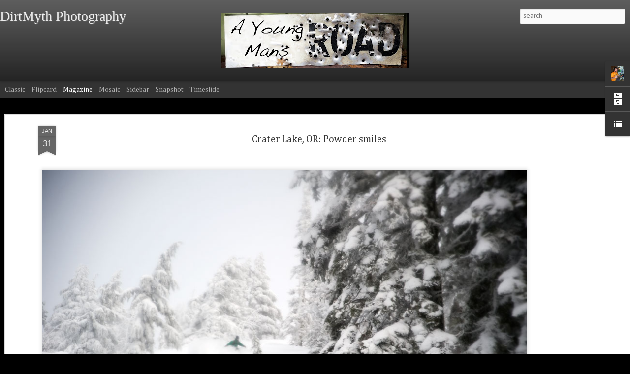

--- FILE ---
content_type: text/javascript; charset=UTF-8
request_url: http://www.dirtmyth.com/?v=0&action=initial&widgetId=LinkList1&responseType=js&xssi_token=AOuZoY48ntCA-NIog3Tftzz83oa8X4TiEA%3A1769032995372
body_size: 324
content:
try {
_WidgetManager._HandleControllerResult('LinkList1', 'initial',{'title': 'I\x27m digging it', 'sorting': 'none', 'shownum': -1, 'links': [{'name': 'my plan', 'target': 'http://www.drewsplan.blogspot.com/'}, {'name': 'Head for the Hills', 'target': 'http://getoutridehard.blogspot.com/'}, {'name': 'Controlled Jibe', 'target': 'http://www.controlledjibe.com/'}, {'name': 'Bent Nails and Life Trails', 'target': 'http://bentnaillifetrail.blogspot.com/'}]});
} catch (e) {
  if (typeof log != 'undefined') {
    log('HandleControllerResult failed: ' + e);
  }
}


--- FILE ---
content_type: text/javascript; charset=UTF-8
request_url: http://www.dirtmyth.com/?v=0&action=initial&widgetId=BlogArchive1&responseType=js&xssi_token=AOuZoY48ntCA-NIog3Tftzz83oa8X4TiEA%3A1769032995372
body_size: 1444
content:
try {
_WidgetManager._HandleControllerResult('BlogArchive1', 'initial',{'url': 'http://www.dirtmyth.com/search?updated-min\x3d1969-12-31T16:00:00-08:00\x26updated-max\x3d292278994-08-17T07:12:55Z\x26max-results\x3d50', 'name': 'All Posts', 'expclass': 'expanded', 'toggleId': 'ALL-0', 'post-count': 515, 'data': [{'url': 'http://www.dirtmyth.com/2016/', 'name': '2016', 'expclass': 'expanded', 'toggleId': 'YEARLY-1451635200000', 'post-count': 2, 'data': [{'url': 'http://www.dirtmyth.com/2016/03/', 'name': 'March', 'expclass': 'expanded', 'toggleId': 'MONTHLY-1456819200000', 'post-count': 1, 'posts': [{'title': 'Beartooth Mountains, Montana:  brother mission lin...', 'url': 'http://www.dirtmyth.com/2016/03/beartooth-mountains-montana-brother.html'}]}, {'url': 'http://www.dirtmyth.com/2016/02/', 'name': 'February', 'expclass': 'collapsed', 'toggleId': 'MONTHLY-1454313600000', 'post-count': 1}]}, {'url': 'http://www.dirtmyth.com/2015/', 'name': '2015', 'expclass': 'collapsed', 'toggleId': 'YEARLY-1420099200000', 'post-count': 25, 'data': [{'url': 'http://www.dirtmyth.com/2015/12/', 'name': 'December', 'expclass': 'collapsed', 'toggleId': 'MONTHLY-1448956800000', 'post-count': 3}, {'url': 'http://www.dirtmyth.com/2015/11/', 'name': 'November', 'expclass': 'collapsed', 'toggleId': 'MONTHLY-1446361200000', 'post-count': 2}, {'url': 'http://www.dirtmyth.com/2015/09/', 'name': 'September', 'expclass': 'collapsed', 'toggleId': 'MONTHLY-1441090800000', 'post-count': 1}, {'url': 'http://www.dirtmyth.com/2015/08/', 'name': 'August', 'expclass': 'collapsed', 'toggleId': 'MONTHLY-1438412400000', 'post-count': 3}, {'url': 'http://www.dirtmyth.com/2015/07/', 'name': 'July', 'expclass': 'collapsed', 'toggleId': 'MONTHLY-1435734000000', 'post-count': 1}, {'url': 'http://www.dirtmyth.com/2015/06/', 'name': 'June', 'expclass': 'collapsed', 'toggleId': 'MONTHLY-1433142000000', 'post-count': 3}, {'url': 'http://www.dirtmyth.com/2015/05/', 'name': 'May', 'expclass': 'collapsed', 'toggleId': 'MONTHLY-1430463600000', 'post-count': 1}, {'url': 'http://www.dirtmyth.com/2015/04/', 'name': 'April', 'expclass': 'collapsed', 'toggleId': 'MONTHLY-1427871600000', 'post-count': 1}, {'url': 'http://www.dirtmyth.com/2015/03/', 'name': 'March', 'expclass': 'collapsed', 'toggleId': 'MONTHLY-1425196800000', 'post-count': 2}, {'url': 'http://www.dirtmyth.com/2015/02/', 'name': 'February', 'expclass': 'collapsed', 'toggleId': 'MONTHLY-1422777600000', 'post-count': 3}, {'url': 'http://www.dirtmyth.com/2015/01/', 'name': 'January', 'expclass': 'collapsed', 'toggleId': 'MONTHLY-1420099200000', 'post-count': 5}]}, {'url': 'http://www.dirtmyth.com/2014/', 'name': '2014', 'expclass': 'collapsed', 'toggleId': 'YEARLY-1388563200000', 'post-count': 54, 'data': [{'url': 'http://www.dirtmyth.com/2014/12/', 'name': 'December', 'expclass': 'collapsed', 'toggleId': 'MONTHLY-1417420800000', 'post-count': 3}, {'url': 'http://www.dirtmyth.com/2014/11/', 'name': 'November', 'expclass': 'collapsed', 'toggleId': 'MONTHLY-1414825200000', 'post-count': 2}, {'url': 'http://www.dirtmyth.com/2014/10/', 'name': 'October', 'expclass': 'collapsed', 'toggleId': 'MONTHLY-1412146800000', 'post-count': 3}, {'url': 'http://www.dirtmyth.com/2014/09/', 'name': 'September', 'expclass': 'collapsed', 'toggleId': 'MONTHLY-1409554800000', 'post-count': 8}, {'url': 'http://www.dirtmyth.com/2014/08/', 'name': 'August', 'expclass': 'collapsed', 'toggleId': 'MONTHLY-1406876400000', 'post-count': 3}, {'url': 'http://www.dirtmyth.com/2014/07/', 'name': 'July', 'expclass': 'collapsed', 'toggleId': 'MONTHLY-1404198000000', 'post-count': 6}, {'url': 'http://www.dirtmyth.com/2014/06/', 'name': 'June', 'expclass': 'collapsed', 'toggleId': 'MONTHLY-1401606000000', 'post-count': 7}, {'url': 'http://www.dirtmyth.com/2014/05/', 'name': 'May', 'expclass': 'collapsed', 'toggleId': 'MONTHLY-1398927600000', 'post-count': 3}, {'url': 'http://www.dirtmyth.com/2014/04/', 'name': 'April', 'expclass': 'collapsed', 'toggleId': 'MONTHLY-1396335600000', 'post-count': 6}, {'url': 'http://www.dirtmyth.com/2014/03/', 'name': 'March', 'expclass': 'collapsed', 'toggleId': 'MONTHLY-1393660800000', 'post-count': 5}, {'url': 'http://www.dirtmyth.com/2014/02/', 'name': 'February', 'expclass': 'collapsed', 'toggleId': 'MONTHLY-1391241600000', 'post-count': 4}, {'url': 'http://www.dirtmyth.com/2014/01/', 'name': 'January', 'expclass': 'collapsed', 'toggleId': 'MONTHLY-1388563200000', 'post-count': 4}]}, {'url': 'http://www.dirtmyth.com/2013/', 'name': '2013', 'expclass': 'collapsed', 'toggleId': 'YEARLY-1357027200000', 'post-count': 70, 'data': [{'url': 'http://www.dirtmyth.com/2013/12/', 'name': 'December', 'expclass': 'collapsed', 'toggleId': 'MONTHLY-1385884800000', 'post-count': 8}, {'url': 'http://www.dirtmyth.com/2013/10/', 'name': 'October', 'expclass': 'collapsed', 'toggleId': 'MONTHLY-1380610800000', 'post-count': 4}, {'url': 'http://www.dirtmyth.com/2013/09/', 'name': 'September', 'expclass': 'collapsed', 'toggleId': 'MONTHLY-1378018800000', 'post-count': 4}, {'url': 'http://www.dirtmyth.com/2013/08/', 'name': 'August', 'expclass': 'collapsed', 'toggleId': 'MONTHLY-1375340400000', 'post-count': 2}, {'url': 'http://www.dirtmyth.com/2013/07/', 'name': 'July', 'expclass': 'collapsed', 'toggleId': 'MONTHLY-1372662000000', 'post-count': 6}, {'url': 'http://www.dirtmyth.com/2013/06/', 'name': 'June', 'expclass': 'collapsed', 'toggleId': 'MONTHLY-1370070000000', 'post-count': 5}, {'url': 'http://www.dirtmyth.com/2013/05/', 'name': 'May', 'expclass': 'collapsed', 'toggleId': 'MONTHLY-1367391600000', 'post-count': 5}, {'url': 'http://www.dirtmyth.com/2013/04/', 'name': 'April', 'expclass': 'collapsed', 'toggleId': 'MONTHLY-1364799600000', 'post-count': 4}, {'url': 'http://www.dirtmyth.com/2013/03/', 'name': 'March', 'expclass': 'collapsed', 'toggleId': 'MONTHLY-1362124800000', 'post-count': 9}, {'url': 'http://www.dirtmyth.com/2013/02/', 'name': 'February', 'expclass': 'collapsed', 'toggleId': 'MONTHLY-1359705600000', 'post-count': 8}, {'url': 'http://www.dirtmyth.com/2013/01/', 'name': 'January', 'expclass': 'collapsed', 'toggleId': 'MONTHLY-1357027200000', 'post-count': 15}]}, {'url': 'http://www.dirtmyth.com/2012/', 'name': '2012', 'expclass': 'collapsed', 'toggleId': 'YEARLY-1325404800000', 'post-count': 86, 'data': [{'url': 'http://www.dirtmyth.com/2012/12/', 'name': 'December', 'expclass': 'collapsed', 'toggleId': 'MONTHLY-1354348800000', 'post-count': 5}, {'url': 'http://www.dirtmyth.com/2012/11/', 'name': 'November', 'expclass': 'collapsed', 'toggleId': 'MONTHLY-1351753200000', 'post-count': 8}, {'url': 'http://www.dirtmyth.com/2012/10/', 'name': 'October', 'expclass': 'collapsed', 'toggleId': 'MONTHLY-1349074800000', 'post-count': 4}, {'url': 'http://www.dirtmyth.com/2012/09/', 'name': 'September', 'expclass': 'collapsed', 'toggleId': 'MONTHLY-1346482800000', 'post-count': 7}, {'url': 'http://www.dirtmyth.com/2012/08/', 'name': 'August', 'expclass': 'collapsed', 'toggleId': 'MONTHLY-1343804400000', 'post-count': 12}, {'url': 'http://www.dirtmyth.com/2012/07/', 'name': 'July', 'expclass': 'collapsed', 'toggleId': 'MONTHLY-1341126000000', 'post-count': 7}, {'url': 'http://www.dirtmyth.com/2012/06/', 'name': 'June', 'expclass': 'collapsed', 'toggleId': 'MONTHLY-1338534000000', 'post-count': 8}, {'url': 'http://www.dirtmyth.com/2012/05/', 'name': 'May', 'expclass': 'collapsed', 'toggleId': 'MONTHLY-1335855600000', 'post-count': 9}, {'url': 'http://www.dirtmyth.com/2012/04/', 'name': 'April', 'expclass': 'collapsed', 'toggleId': 'MONTHLY-1333263600000', 'post-count': 6}, {'url': 'http://www.dirtmyth.com/2012/03/', 'name': 'March', 'expclass': 'collapsed', 'toggleId': 'MONTHLY-1330588800000', 'post-count': 5}, {'url': 'http://www.dirtmyth.com/2012/02/', 'name': 'February', 'expclass': 'collapsed', 'toggleId': 'MONTHLY-1328083200000', 'post-count': 5}, {'url': 'http://www.dirtmyth.com/2012/01/', 'name': 'January', 'expclass': 'collapsed', 'toggleId': 'MONTHLY-1325404800000', 'post-count': 10}]}, {'url': 'http://www.dirtmyth.com/2011/', 'name': '2011', 'expclass': 'collapsed', 'toggleId': 'YEARLY-1293868800000', 'post-count': 120, 'data': [{'url': 'http://www.dirtmyth.com/2011/12/', 'name': 'December', 'expclass': 'collapsed', 'toggleId': 'MONTHLY-1322726400000', 'post-count': 14}, {'url': 'http://www.dirtmyth.com/2011/11/', 'name': 'November', 'expclass': 'collapsed', 'toggleId': 'MONTHLY-1320130800000', 'post-count': 8}, {'url': 'http://www.dirtmyth.com/2011/10/', 'name': 'October', 'expclass': 'collapsed', 'toggleId': 'MONTHLY-1317452400000', 'post-count': 8}, {'url': 'http://www.dirtmyth.com/2011/09/', 'name': 'September', 'expclass': 'collapsed', 'toggleId': 'MONTHLY-1314860400000', 'post-count': 9}, {'url': 'http://www.dirtmyth.com/2011/08/', 'name': 'August', 'expclass': 'collapsed', 'toggleId': 'MONTHLY-1312182000000', 'post-count': 9}, {'url': 'http://www.dirtmyth.com/2011/07/', 'name': 'July', 'expclass': 'collapsed', 'toggleId': 'MONTHLY-1309503600000', 'post-count': 9}, {'url': 'http://www.dirtmyth.com/2011/06/', 'name': 'June', 'expclass': 'collapsed', 'toggleId': 'MONTHLY-1306911600000', 'post-count': 10}, {'url': 'http://www.dirtmyth.com/2011/05/', 'name': 'May', 'expclass': 'collapsed', 'toggleId': 'MONTHLY-1304233200000', 'post-count': 10}, {'url': 'http://www.dirtmyth.com/2011/04/', 'name': 'April', 'expclass': 'collapsed', 'toggleId': 'MONTHLY-1301641200000', 'post-count': 9}, {'url': 'http://www.dirtmyth.com/2011/03/', 'name': 'March', 'expclass': 'collapsed', 'toggleId': 'MONTHLY-1298966400000', 'post-count': 10}, {'url': 'http://www.dirtmyth.com/2011/02/', 'name': 'February', 'expclass': 'collapsed', 'toggleId': 'MONTHLY-1296547200000', 'post-count': 11}, {'url': 'http://www.dirtmyth.com/2011/01/', 'name': 'January', 'expclass': 'collapsed', 'toggleId': 'MONTHLY-1293868800000', 'post-count': 13}]}, {'url': 'http://www.dirtmyth.com/2010/', 'name': '2010', 'expclass': 'collapsed', 'toggleId': 'YEARLY-1262332800000', 'post-count': 157, 'data': [{'url': 'http://www.dirtmyth.com/2010/12/', 'name': 'December', 'expclass': 'collapsed', 'toggleId': 'MONTHLY-1291190400000', 'post-count': 14}, {'url': 'http://www.dirtmyth.com/2010/11/', 'name': 'November', 'expclass': 'collapsed', 'toggleId': 'MONTHLY-1288594800000', 'post-count': 19}, {'url': 'http://www.dirtmyth.com/2010/10/', 'name': 'October', 'expclass': 'collapsed', 'toggleId': 'MONTHLY-1285916400000', 'post-count': 11}, {'url': 'http://www.dirtmyth.com/2010/09/', 'name': 'September', 'expclass': 'collapsed', 'toggleId': 'MONTHLY-1283324400000', 'post-count': 11}, {'url': 'http://www.dirtmyth.com/2010/08/', 'name': 'August', 'expclass': 'collapsed', 'toggleId': 'MONTHLY-1280646000000', 'post-count': 10}, {'url': 'http://www.dirtmyth.com/2010/07/', 'name': 'July', 'expclass': 'collapsed', 'toggleId': 'MONTHLY-1277967600000', 'post-count': 14}, {'url': 'http://www.dirtmyth.com/2010/06/', 'name': 'June', 'expclass': 'collapsed', 'toggleId': 'MONTHLY-1275375600000', 'post-count': 29}, {'url': 'http://www.dirtmyth.com/2010/05/', 'name': 'May', 'expclass': 'collapsed', 'toggleId': 'MONTHLY-1272697200000', 'post-count': 33}, {'url': 'http://www.dirtmyth.com/2010/04/', 'name': 'April', 'expclass': 'collapsed', 'toggleId': 'MONTHLY-1270105200000', 'post-count': 13}, {'url': 'http://www.dirtmyth.com/2010/03/', 'name': 'March', 'expclass': 'collapsed', 'toggleId': 'MONTHLY-1267430400000', 'post-count': 3}]}, {'url': 'http://www.dirtmyth.com/2009/', 'name': '2009', 'expclass': 'collapsed', 'toggleId': 'YEARLY-1230796800000', 'post-count': 1, 'data': [{'url': 'http://www.dirtmyth.com/2009/07/', 'name': 'July', 'expclass': 'collapsed', 'toggleId': 'MONTHLY-1246431600000', 'post-count': 1}]}], 'toggleopen': 'MONTHLY-1456819200000', 'style': 'HIERARCHY', 'title': 'Blog Archive'});
} catch (e) {
  if (typeof log != 'undefined') {
    log('HandleControllerResult failed: ' + e);
  }
}


--- FILE ---
content_type: text/javascript; charset=UTF-8
request_url: http://www.dirtmyth.com/?v=0&action=initial&widgetId=Profile1&responseType=js&xssi_token=AOuZoY48ntCA-NIog3Tftzz83oa8X4TiEA%3A1769032995372
body_size: 916
content:
try {
_WidgetManager._HandleControllerResult('Profile1', 'initial',{'title': 'About Me', 'team': false, 'location': 'garretsmithw@yahoo.com, Hank (my truck), United States', 'showlocation': true, 'occupation': '', 'showoccupation': false, 'aboutme': ' These photos are a visual journal of my travels, whether it be as a weekend warrior, or road-tripping across the country with the saved soup money from my last chapter.  My mode of transportation (and bed most of the time) is a 1987 Toyota pickup.  If you see me or Hank (the truck) come say howdy.\n\nAll images copyright of Garret W. Smith or Dirt Myth Photography. Use of images without permission is prohibited. For public use permission, email garretsmithw@yahoo.com\n\nSome prints can also be purchased at www.indigocreekphotography.com, under the DirtMyth section.', 'showaboutme': true, 'displayname': 'dirt myth', 'profileLogo': '//www.blogger.com/img/logo-16.png', 'hasgoogleprofile': false, 'userUrl': 'https://www.blogger.com/profile/05876474605735095209', 'photo': {'url': '//blogger.googleusercontent.com/img/b/R29vZ2xl/AVvXsEhkNYSvxPs-5P0c3z35lxddiXHMkRqOWE5KCiXSE1s1jYB-OQNdhmQyanx2WXtsJ7z6jnK1N0Fqp-qWEcAfncVM997BdFF5Bap8ADGpLWAedyRYCq5eWeKh6a9EvC3GXuw/s95/P3040151_edit.jpg', 'width': 80, 'height': 80, 'alt': 'My Photo'}, 'viewProfileMsg': 'View my complete profile', 'isDisplayable': true});
} catch (e) {
  if (typeof log != 'undefined') {
    log('HandleControllerResult failed: ' + e);
  }
}
